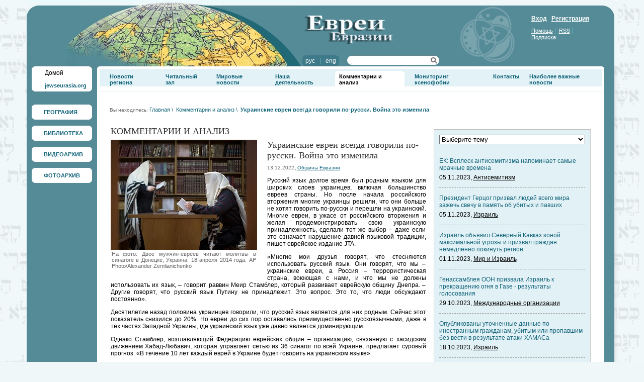

--- FILE ---
content_type: text/html; charset=UTF-8
request_url: http://jewseurasia.org/page18/news70460.html
body_size: 44741
content:
<html>

<head>
	<TITLE>Украинские евреи всегда говорили по-русски. Война это изменила</TITLE>
	<meta http-equiv="Content-Type" content="text/html; charset=utf-8">
	<meta name="description" content="Украинские евреи всегда говорили по-русски. Война это изменила">
	<meta name="keywords" content="Украинские евреи всегда говорили по-русски. Война это изменила">
	<link rel="shortcut icon" href="/favicon.ico" type="image/x-icon">
	<link rel="stylesheet" type="text/css" href="/css/public.css">
	<link rel="stylesheet" type="text/css" href="/css/prototip.css">
	
	<style type="text/css">
  	img.png{behavior: url("/png.htc");}
	</style>
	
	<!-- Подключаем библиотеку -->
	<script type="text/javascript" src="http://js.jewseurasia.org/js/Opacity.js"></script>
	<script type="text/javascript">
  		fadeOpacity.addRule('oR1', .3, 1, 40);
  		fadeOpacity.addRule('oR2', .1, 1, 40);
	</script>
	<script type="text/javascript">
	var img_pgr = new Array();
	</script>

		
	<style type="text/css">
		body
		{
			padding: 0px;
			margin: 0px;
			background-color: #eff7f9;
			background-image: url(/data/mishpatim03.jpg);
			background-repeat: repeat;
			background-position: top right;
		}
	</style>
	
	</head>

<body>

<table border="0" width="1175" cellspacing="0" cellpadding="0" align="center">
<tr>
	<td>
		<table bgcolor="#2e6a77" border="0" width="100%" class="header_right" background="/data/image/cats/1/bg.gif" cellspacing="0" cellpadding="0" height="132">
		<tr>
			<td width="823" class="header_left" background="/data/image/cats/1/globo.jpg" align="left" valign="top">
				<table border="0" cellpadding="0" cellspacing="0" width="230">
				<tr>
					<td valign="top" class="pad_logo">
						<a href="http://jewseurasia.org"><img title="Евреи Евразии" alt="Евреи Евразии" border="0" src="http://img.jewseurasia.org/img/logo.png" class="png" width="152" height="115"></a>
					</td>
					<td valign="top">
						<table border="0" cellpadding="0" cellspacing="0" width="100%">
						<tr>
							<td align="left" class="pad_top_28">
								<a href="/"><img  alt="Украинские евреи всегда говорили по-русски. Война это изменила" title="Украинские евреи всегда говорили по-русски. Война это изменила" border="0" border="0" src="http://img.jewseurasia.org/data/image/cats/1/logo.png" class="png" width="181" height="58" align="left" vspace="2"></a>
							</td>
						</tr>
						<tr>
							<td class="pad_top_20">
								<table cellspacing="0" cellpadding="0" width="100%">
								<tr>
									<td class="pad_right_15">
										<table cellpadding="0" cellspacing="0">
										<tr>
											<td width="6"><img alt="" src="http://img.jewseurasia.org/img/lang_l.jpg"></td>
											<td nowrap class="l_bg light_blue">
																								<a class="white no_und" href="http://jewseurasia.org/ru/">рус</a>
												&nbsp;&nbsp;|&nbsp;&nbsp;																								<a class="white no_und" href="http://jewseurasia.org/en/">eng</a>
																																			</td>
											<td width="6"><img alt="" src="http://img.jewseurasia.org/img/lang_r.jpg"></td>
										</tr>
										</table>
									</td>
									<td valign="top">
										<table cellspacing="0" cellpadding="0" width="185" height="22" class="search_bg">
										<form name="search_form" method=POST action="http://jewseurasia.org/page4">
										<tr>
											<td align="left" height="20" width="135"  class="pad_left_10">
												<input type="text" name="search_word" style="border: 0 none; height: 16px; background-color: #ffffff; font-size: 11px; ">
											</td>
											<td align="right" height="20" width="20" style="padding-right: 5px;">
												<a href="javascript: this.document.forms.search_form.submit();" title="Найти"><img title="Найти" alt="Найти" src="http://img.jewseurasia.org/img/linse.png" border="0"></a>
											</td>
										</tr>
										</form>
										</table>
									</td>
								</tr>
								</table>
							</td>
							</td>
						</tr>
						</table>
					</td>
				</tr>

				</table>
			</td>
			<td align="right" valign="top" style="padding-top: 30px;padding-left: 15px;padding-right: 30px;">
				<table cellpadding="0" cellspacing="0" width="135">
				<tr>
					<td class="white">
												<a href="/page9" class="bold white">Вход</a>&nbsp;&nbsp;
						<a href="/page8" class="bold white">Регистрация</a>
											</td>
				</tr>
				<tr>
					<td class="pad_top_10 light_blue">
						<a href="http://jewseurasia.org/page53" class="font_11 white">Помощь</a>&nbsp;|&nbsp;
						<a href="http://jewseurasia.org/page12" class="font_11 white">RSS</a>&nbsp;|&nbsp;
						<a href="http://jewseurasia.org/page52" class="font_11 white">Подписка</a>
					</td>
				</tr>
				</table>
			</td>
			<td width="7"><img alt="" src="http://img.jewseurasia.org/img/spacer.gif" width="7" height="1"></td>
		</tr>
		</table>
		<table border="0" width="100%" cellspacing="0" cellpadding="0">
		<tr>
			<td valign="top" width="130" class="menu_bg">
			<table cellpadding="0" cellspacing="0" width="100%">
			<tr>
				<td class="pad_left_10 pad_right_10"><!--меню-->
				<table border="0" width="120"  cellspacing="0" cellpadding="0" style="margin-bottom: 12px;">
				<tr>
					<td width="6" height="6"><img alt="" border="0" src="http://img.jewseurasia.org/img/ug-lw.jpg" class="png" width="6" height="6"></td>
					<td class="bg_menu"><img alt="" src="http://img.jewseurasia.org/img/spacer.gif"></td>
					<td width="6" height="6"><img alt="" border="0" src="http://img.jewseurasia.org/img/ug-pw.jpg" class="png" width="6" height="6"></td>
				</tr>
				<tr>
					<td class="bg_menu"><img alt="" src="http://img.jewseurasia.org/img/spacer.gif"></td>
					<td class="pad_left_20 bg_menu">
					<a href="http://jewseurasia.org/" class="black no_und">Домой</a>
					<p><a class="navi_black font_11 bold no_und" href="http://jewseurasia.org/">jewseurasia.org</a></p></td>
					<td class="bg_menu"><img alt="" src="http://img.jewseurasia.org/img/spacer.gif"></td>
				</tr>
				<tr>
					<td><img border="0" alt="" src="http://img.jewseurasia.org/img/ug-ln.jpg" class="png" width="6" height="6"></td>
					<td class="bg_menu"><img alt="" src="http://img.jewseurasia.org/img/spacer.gif"></td>
					<td><img border="0" alt="" src="http://img.jewseurasia.org/img/ug-pn.jpg" class="png" width="6" height="6"></td>
				</tr>
			</table>

			&nbsp;			

									<table height="30" style="margin-bottom: 12px;" border="0" width="120" cellspacing="0" cellpadding="0" class="bg_menu uglw">
			<tr>
				<td class="ugpw" valign="top" height="100%">
					<table height="100%" border="0" width="100%" cellspacing="0" cellpadding="0" class="ugln">
					<tr>
						<td height="100%" class="ugpn" valign="top">
							<table id="glm1" height="100%" border="0" width="100%" cellspacing="0" cellpadding="0"  OnMouseOver="show_im_bg('glm1', '/data/menu-ic/map-ic.gif');" OnMouseOut="hide_im_bg('glm1');" class="imbg">
							<tr>
								<td class="pad_left_24 pad_right_6 pad_top_6 pad_bottom_6">
									<a class="navi_black font_11 bold no_und" href="http://geographic.jewseurasia.org">ГЕОГРАФИЯ</a>
								</td>
							</tr>
							</table>
						</td>
					</tr>
					</table>
				</td>
			</tr>
			</table>

												<table height="30" style="margin-bottom: 12px;" border="0" width="120" cellspacing="0" cellpadding="0" class="bg_menu uglw">
			<tr>
				<td class="ugpw" valign="top" height="100%">
					<table height="100%" border="0" width="100%" cellspacing="0" cellpadding="0" class="ugln">
					<tr>
						<td height="100%" class="ugpn" valign="top">
							<table id="glm2" height="100%" border="0" width="100%" cellspacing="0" cellpadding="0"  OnMouseOver="show_im_bg('glm2', '/data/menu-ic/book-ic.gif');" OnMouseOut="hide_im_bg('glm2');" class="imbg">
							<tr>
								<td class="pad_left_24 pad_right_6 pad_top_6 pad_bottom_6">
									<a class="navi_black font_11 bold no_und" href="http://library.jewseurasia.org">БИБЛИОТЕКА</a>
								</td>
							</tr>
							</table>
						</td>
					</tr>
					</table>
				</td>
			</tr>
			</table>

												<table height="30" style="margin-bottom: 12px;" border="0" width="120" cellspacing="0" cellpadding="0" class="bg_menu uglw">
			<tr>
				<td class="ugpw" valign="top" height="100%">
					<table height="100%" border="0" width="100%" cellspacing="0" cellpadding="0" class="ugln">
					<tr>
						<td height="100%" class="ugpn" valign="top">
							<table id="glm3" height="100%" border="0" width="100%" cellspacing="0" cellpadding="0"  OnMouseOver="show_im_bg('glm3', '/data/menu-ic/video-ic.gif');" OnMouseOut="hide_im_bg('glm3');" class="imbg">
							<tr>
								<td class="pad_left_24 pad_right_6 pad_top_6 pad_bottom_6">
									<a class="navi_black font_11 bold no_und" href="http://video.jewseurasia.org">ВИДЕОАРХИВ</a>
								</td>
							</tr>
							</table>
						</td>
					</tr>
					</table>
				</td>
			</tr>
			</table>

												<table height="30" style="margin-bottom: 12px;" border="0" width="120" cellspacing="0" cellpadding="0" class="bg_menu uglw">
			<tr>
				<td class="ugpw" valign="top" height="100%">
					<table height="100%" border="0" width="100%" cellspacing="0" cellpadding="0" class="ugln">
					<tr>
						<td height="100%" class="ugpn" valign="top">
							<table id="glm4" height="100%" border="0" width="100%" cellspacing="0" cellpadding="0"  OnMouseOver="show_im_bg('glm4', '/data/menu-ic/photo-ic.gif');" OnMouseOut="hide_im_bg('glm4');" class="imbg">
							<tr>
								<td class="pad_left_24 pad_right_6 pad_top_6 pad_bottom_6">
									<a class="navi_black font_11 bold no_und" href="http://photo.jewseurasia.org">ФОТОАРХИВ</a>
								</td>
							</tr>
							</table>
						</td>
					</tr>
					</table>
				</td>
			</tr>
			</table>

																																	</td></tr>
			<tr><td class="pad_top_20" align="center">
			&nbsp;						</td></tr>
			</table>
		</td>
		<td height="100%" valign="top" class="content2">
			<table border="0" cellpadding="0" cellspacing="0" width="100%" height="100%">
			<tr>
				<td height="100%" width="5" valign="top" bgcolor="#FFFFFF" align="left"><img alt="" src="http://img.jewseurasia.org/img/ug_lc.jpg"></td>
				<td class="bg_wite pad_top_5" valign="top" width="100%" style="height: 30px;" bgcolor="#ffffff">
					<table border="0" width="100%" cellspacing="0" cellpadding="0" height="30" style="height: 30px;">
					<tr>
						<td style="height: 30px;" height="30" valign="top">
																			<table style="height: 30px;" border="0" class="bg_blue" cellspacing="0" cellpadding="0" height="30" width="100%">
							<tr>
								<td valign="top" style="height: 30px;">
									<table border="0" cellspacing="0" cellpadding="0">
									<tr>
																		<td height="100%" valign="top" style="padding-top: 9px;" id="mm37" class="pad_left_20">
																						<a class="navi_black font_12 bold no_und" href="/page6">Новости региона</a>
																														<ul><li style="padding-bottom: 7px;" nowrap><a class="font_11" href="/page6">Лента новостей</a></li><li style="padding-bottom: 7px;" nowrap><a class="font_11" href="/page7">Рубрики</a></li></ul>
				  										  						</td>																		<td height="100%" valign="top" style="padding-top: 9px;" id="mm191" class="pad_left_20">
																						<a class="navi_black font_12 bold no_und" href="/page279">Читальный зал</a>
																														<ul></ul>
				  										  						</td>																		<td height="100%" valign="top" style="padding-top: 9px;" id="mm40" class="pad_left_20">
																						<a class="navi_black font_12 bold no_und" href="/page16">Мировые новости</a>
																														<ul><li style="padding-bottom: 7px;" nowrap><a class="font_11" href="/page16">Лента новостей</a></li><li style="padding-bottom: 7px;" nowrap><a class="font_11" href="/page19">Рубрики</a></li></ul>
				  										  						</td>																		<td height="100%" valign="top" style="padding-top: 9px;" id="mm41" class="pad_left_20">
																						<a class="navi_black font_12 bold no_und" href="/page29">Наша деятельность</a>
																														<ul><li style="padding-bottom: 7px;" nowrap><a class="font_11" href="/page264">Программа «Толерантность — уроки Холокоста»</a></li><li style="padding-bottom: 7px;" nowrap><a class="font_11" href="/page405">«Истоки толерантности»</a></li><li style="padding-bottom: 7px;" nowrap><a class="font_11" href="/page346">Программа «Мемориализация мест массовых захоронений»</a></li><li style="padding-bottom: 7px;" nowrap><a class="font_11" href="/page263">Программа «Развитие»</a></li><li style="padding-bottom: 7px;" nowrap><a class="font_11" href="/page333">Программа «Солидарность с Израилем»</a></li><li style="padding-bottom: 7px;" nowrap><a class="font_11" href="/page332">Программа «Духовное возрождение»</a></li><li style="padding-bottom: 7px;" nowrap><a class="font_11" href="/page331">Программа «Диалог цивилизаций»</a></li><li style="padding-bottom: 7px;" nowrap><a class="font_11" href="/page452">Программа «Мониторинг антисемитизма и ксенофобии»</a></li><li style="padding-bottom: 7px;" nowrap><a class="font_11" href="/page631">Программа «Открытие Израиля»</a></li></ul>
				  										  						</td>																		<td height="100%" valign="top" style="padding-top: 4px;" id="mm42" class="pad_left_15">
																				<table height="100%" border="0" cellpadding="0" cellspacing="0" class="bg_menu">
										<tr>
											<td valign="top"><img alt="" src="http://img.jewseurasia.org/img/mmlt.gif"></td>
											<td valign="top" style="padding: 5px 3px 2px 3px;">
																						<a class="font_12 bold no_und" href="/page18">Комментарии и анализ</a>
																					</td>
											<td valign="top"><img alt="" src="http://img.jewseurasia.org/img/mmrt.gif"></td>
										</tr>
										</table>																				<ul></ul>
				  										  						</td>																		<td height="100%" valign="top" style="padding-top: 9px;" id="mm297" class="pad_left_20">
																						<a class="navi_black font_12 bold no_und" href="/page443">Мониторинг ксенофобии</a>
																														<ul><li style="padding-bottom: 7px;" nowrap><a class="font_11" href="/page451">Статистика жертв расистских нападений в Украине (2006–2013)</a></li><li style="padding-bottom: 7px;" nowrap><a class="font_11" href="/page565">Мониторинг ксенофобии — 2012</a></li><li style="padding-bottom: 7px;" nowrap><a class="font_11" href="/page477">Антисемитизм на постсоветском пространстве: краткий обзор (2009–2010 гг.)</a></li><li style="padding-bottom: 7px;" nowrap><a class="font_11" href="/page510">Мониторинг ксенофобии — 2011</a></li><li style="padding-bottom: 7px;" nowrap><a class="font_11" href="/page511">Мониторинг ксенофобии — 2010</a></li><li style="padding-bottom: 7px;" nowrap><a class="font_11" href="/page512">Мониторинг ксенофобии — 2009</a></li><li style="padding-bottom: 7px;" nowrap><a class="font_11" href="/page513">Мониторинг ксенофобии — 2008</a></li><li style="padding-bottom: 7px;" nowrap><a class="font_11" href="/page515">Отдельные материалы</a></li><li style="padding-bottom: 7px;" nowrap><a class="font_11" href="/page685">Мониторинг ксенофобии – 2013</a></li></ul>
				  										  						</td>																		<td height="100%" valign="top" style="padding-top: 9px;" id="mm47" class="pad_left_20">
																						<a class="navi_black font_12 bold no_und" href="/page21">Контакты</a>
																														<ul></ul>
				  										  						</td>																		<td height="100%" valign="top" style="padding-top: 9px;" id="mm291" class="pad_left_20">
																						<a class="navi_black font_12 bold no_und" href="/page1">Наиболее важные новости</a>
																														<ul></ul>
				  										  						</td>																																																																								</tr>
									</table>
								</td>
							</tr>
							</table>
																																																																														</td>
					</tr>
										<tr>
						<td valign="top">
																					<table cellpadding="0" cellspacing="0" width="100%" class="navigation">
							<tr>
								<td valign="top" class="grey font_10">
								Вы находитесь:
																														<a href="/page1" class="navi font_11 no_und" title="Главная">Главная</a>&nbsp;<font class="navi font_11">\</font>&nbsp;
																																								<a href="/page18" class="navi font_11 no_und" title="Комментарии и анализ">Комментарии и анализ</a>&nbsp;<font class="navi font_11">\</font>&nbsp;
																																								<a href="/page18/news70460.html" class="bold navi font_11 no_und">Украинские евреи всегда говорили по-русски. Война это изменила</a>
																											</td>
							</tr>
							</table>
							
														<table border="0" width="100%" height="100%" cellpadding="0" height="30">
							<tr>
								<td valign="top" class="internal_pad">

									<table border="0" cellpadding="0" cellspacing="0" width="100%">
									<tr>
										<td valign="top" class="pad_right_15">
																						<p class="zag2 dark_grey font_18 times up">Комментарии и анализ</p>
																																													<a name="on_top"></a>
		<table cellpadding="0" width="290" cellspacing="0" align="left" style="margin: 0px 20px 20px 0px;">
	<tr>
		<td>
			<img alt="Украинские евреи всегда говорили по-русски. Война это изменила" src="http://img.jewseurasia.org/data/image/new_news/70/46/0/70460_big.jpg">
							<br><p style="text-align: justify;margin: 0px;padding: 2px;" align="justify" class="grey font_11">На фото: Двое мужчин-евреев читают молитвы в синагоге в Донецке, Украина, 18 апреля 2014 года. AP Photo/Alexander Zemlianichenko</p>
					</td>
	</tr>
	</table>
		<p class="no_marg no_pad">
		<p class="zag dark_grey font_18 times">Украинские евреи всегда говорили по-русски. Война это изменила</p>
		<font class="grey font_10">13.12.2022</font>, <a href="/page18/tag71" class="font_10 navi">Общины Евразии</a>		<p><p style="text-align: justify;">Русский язык долгое время был родным языком для широких слоев украинцев, включая большинство евреев страны. Но после начала российского вторжения многие украинцы решили, что они больше не хотят говорить по-русски и перешли на украинский. Многие евреи, в ужасе от российского вторжения и желая продемонстрировать свою украинскую принадлежность, сделали тот же выбор &ndash; даже если это означает нарушение давней языковой традиции, пишет еврейское издание JTA.</p>

<p style="text-align: justify;">&laquo;Многие мои друзья говорят, что стесняются использовать русский язык. Они говорят, что мы &ndash; украинские евреи, а Россия &ndash; террористическая страна, воюющая с нами, и что мы не должны использовать их язык, &ndash; говорит раввин Меир Стамблер, который развивает еврейскую общину Днепра. &ndash; Другие говорят, что русский язык Путину не принадлежит. Это вопрос. Это то, что люди обсуждают постоянно&raquo;.</p>

<p style="text-align: justify;">Десятилетие назад половина украинцев говорили, что русский язык является для них родным. Сейчас этот показатель снизился до 20%. Но евреи до сих пор оставались преимущественно русскоязычными, даже в тех частях Западной Украины, где украинский язык уже давно является доминирующим.&nbsp;</p>

<p style="text-align: justify;">Однако Стамблер, возглавляющий Федерацию еврейских общин &ndash; организацию, связанную с хасидским движением Хабад-Любавич, которая управляет сетью из 36 синагог по всей Украине, предлагает суровый прогноз: &laquo;В течение 10 лет каждый еврей в Украине будет говорить на украинском языке&raquo;.</p>

<p style="text-align: justify;">Преобладание русского языка среди евреев Украины, которые до войны насчитывали десятки тысяч человек, имеет глубокие корни.</p>

<p style="text-align: justify;">&laquo;Историческая траектория евреев на территории нынешней Украины привела к тому, что в XIX веке они перешли на русский язык, а не на украинский, &ndash; говорит историк Натан Меир, профессор иудаики в Портлендском государственном университете. &ndash; Это произошло потому, что украинский язык воспринимался как крестьянский язык, не связанный с высокой культурой, и потому, что в то время не было никаких экономических преимуществ в переходе на украинский язык&raquo;.</p>

<p style="text-align: justify;">Однако сейчас плюсы перехода на украинский язык &ndash; демонстрация национальной верности во время войны &ndash; очевидны. Меир называет российское вторжение &laquo;абсолютно судьбоносным&raquo; для украинских евреев.&nbsp;</p>

<p style="text-align: justify;">&laquo;Евреи чувствуют себя вполне интегрированными в украинское общество, но переход, даже если это будет постепенный переход, на украинский язык сделает это более ощутимым, чем когда-либо, &ndash; сказал он. &ndash; Они будут восприниматься еще сильнее, чем раньше, как часть ткани украинского общества&raquo;.</p>

<p style="text-align: justify;">Большинство украинских евреев, особенно те, кто получил образование после распада Советского Союза, сейчас знают украинский язык. Но в какой степени часто зависит от того, где они выросли. Многие евреи в традиционно русскоязычных городах, таких как Одесса, Днепр или Харьков, с трудом овладевают языком, в то время как их бабушки и дедушки часто не могут говорить на нем вообще.</p>

<p style="text-align: justify;">Даже Владимир Зеленский дома говорил на русском языке, а когда его выбрали президентом, ему пришлось шлифовать его украинский.&nbsp;</p>

<p style="text-align: justify;">Еврейской общине будет непросто внезапно перейти на украинский язык, самый распространенный европейский язык, на котором нет стандартизированного перевода Торы.</p>

<p style="text-align: justify;">Два года назад группа переводчиков под руководством Меира Стамблера, работающих в Израиле, Австрии и Венгрии, начала работу над созданием украиноязычных еврейских текстов. Но до российского вторжения они успели создать лишь украинскую книгу псалмов.</p>

<p style="text-align: justify;">В мае, через два месяца после начала войны, было принято решение ускорить работу над ежедневным молитвенником. За ним может последовать Тора.</p>

<p style="text-align: justify;">Хотя перевод священных текстов может занять годы, другие изменения происходят быстрее. Листовки, брошюры и календари, которые являются неотъемлемой частью любого еврейского центра в Украине, были быстро переведены с русского на украинский, по крайней мере. До февраля они часто выпускались и печатались российскими еврейскими общинами и для простоты распространялись среди тех, кто живет в Украине.</p>

<p style="text-align: justify;">&laquo;Эта дифференциация от российского еврейства будет огромной, &ndash; говорит Меир, историк. &ndash; До этого момента они, по сути, формировали единое языковое и культурное пространство, по которому могли свободно перемещаться все евреи, будь они в Украине, России или Беларуси&raquo;.</p>

<p style="text-align: justify;">Теперь же поддерживать связи между этими общинами стало не только логистически сложно &ndash; торговые пути были разорваны, &ndash; но и потенциально опасно.</p>

<p style="text-align: justify;">&laquo;Этот сдвиг, если он действительно произойдет, будет означать создание совершенно нового культурного пространства для украинских евреев и почти декларацию независимости, &ndash; говорит Меир. &ndash; Или, по крайней мере, стремление к этому, потому что так много их наследия все еще основано на русском языке, что пройдет много времени, прежде чем они смогут полностью отделиться&raquo;.</p>

<p style="text-align: justify;">Этот процесс отделения, который начал приобретать наиболее четкие очертания после 2014 года, ускорился. &laquo;Мы начали делать все сами, &ndash; говорит Стамблер. &ndash; Раньше мы делали около 20% материалов на украинском языке для евреев в западных городах, во Львове, Ивано-Франковске и Ужгороде, но сейчас мы делаем гораздо больше&raquo;.</p>

<p style="text-align: justify;">По его оценкам, к сентябрю около 75% материалов, распространяемых Федерацией еврейских общин среди украинских еврейских общин, были на украинском языке, по сравнению с 20-35% в январе.</p>

<p style="text-align: justify;">Насколько сильно переход на украинский язык изменит местные еврейские общины &ndash; покажет время. Раввин Шалом Гопин, который в 2014 году бежал в Киев из своей родной общины в Луганске, захваченном в то время поддерживаемыми Россией сепаратистами, сказал, что он тоже считает, что украинский язык вытеснит русский как основной язык украинского еврейства.</p>

<p style="text-align: justify;">&laquo;Они начинают потихоньку говорить по-украински, &ndash; сказал он. &ndash; Это не проблема. В Америке много евреев, которые говорят по-английски. Мы живем здесь, и мы говорим на языках тех мест, где мы живем. Это нормально&raquo;.</p>

<p style="text-align: justify;"><strong>Александра Аппельберг, по материалу JTA. </strong></p>
</p>
				<p><a href=" https://detaly.co.il/ukrainskie-evrei-vsegda-govorili-po-russki-vojna-eto-izmenila" target="_blank">detaly.co.il</a></p>
				<a href="#on_top" class="navi">Наверх</a>
	</p>
	



&nbsp;
																																	
										</td>
										
																																														<td width="312" valign="top">
													<div id="place17990">

<input type="hidden" name="ci17990" id="ci17990" value="0">
<input type="hidden" name="sl17990" id="sl17990" value="1">


<input type="hidden" name="go_slide17990" id="go_slide17990" value="1">
<input type="hidden" name="slide_show17990" id="slide_show17990" value="0">
<input type="hidden" name="block_id17990" id="block_id17990" value="17990">
<input type="hidden" name="cur17990" id="cur17990" value="0">
<input type="hidden" name="next17990" id="next17990" value="1">
<input type="hidden" name="prev17990" id="prev17990" value="0">
<table cellpadding="0" cellspacing="0" width="100%">
<tr>
	<td width="100%" class="bb_bottom zag dark_grey font_18 times up"><a class="dark_grey font_18 times up" href="/page16"></a></td>
		</tr>
</table>
<table cellpadding="0" cellspacing="0" class="bb_left bb_right bb_bottom lbb_bg marg_bottom_43" width="100%">
<tr><td valign="top" class="pad_10">
				<table cellpadding="0" cellspacing="0" width="100%">
	<form action="http://jewseurasia.org/page16" method=POST>
	<tr>
		<td class="pad_bottom_13">
			<select OnChange="if (this.options[this.selectedIndex].value != 0){this.form.submit();}" name="tag_id" style="width:100%;">
			<option value="0">Выберите тему</option>
							<option value="79">Антисемитизм</option>
							<option value="74">Евреи Евразии</option>
							<option value="84">Евреи и общество</option>
							<option value="69">Израиль</option>
							<option value="78">История</option>
							<option value="76">Культура</option>
							<option value="85">Международные организации</option>
							<option value="81">Мир и Израиль</option>
							<option value="77">Наука</option>
							<option value="80">Образование</option>
							<option value="73">Общинная жизнь</option>
							<option value="86">Религия</option>
							<option value="83">Репатриация</option>
							<option value="133">Реституция</option>
							<option value="82">Традиция</option>
							<option value="87">Холокост</option>
						</select>
		</td>
	</tr>
	</form>
	</table>
		
	
	<!-- -->
				<table cellpadding="0" cellspacing="0" width="100%">
		<tr>
			<td class="pad_top_13 pad_bottom_5"><a class="navi no_und" href="http://jewseurasia.org/page16/news70783.html">ЕК: Всплеск антисемитизма напоминает самые мрачные времена</a></td>
		</tr>
		<tr>
			<td class="dashed_grey_bottom pad_bottom_13">05.11.2023, <a href="http://jewseurasia.org/page16/tag79">Антисемитизм</a></td>
		</tr>
		</table>
					<table cellpadding="0" cellspacing="0" width="100%">
		<tr>
			<td class="pad_top_13 pad_bottom_5"><a class="navi no_und" href="http://jewseurasia.org/page16/news70782.html">Президент Герцог призвал людей всего мира зажечь свечу в память об убитых и павших</a></td>
		</tr>
		<tr>
			<td class="dashed_grey_bottom pad_bottom_13">05.11.2023, <a href="http://jewseurasia.org/page16/tag69">Израиль</a></td>
		</tr>
		</table>
					<table cellpadding="0" cellspacing="0" width="100%">
		<tr>
			<td class="pad_top_13 pad_bottom_5"><a class="navi no_und" href="http://jewseurasia.org/page16/news70781.html">Израиль объявил Северный Кавказ зоной максимальной угрозы и призвал граждан немедленно покинуть регион.</a></td>
		</tr>
		<tr>
			<td class="dashed_grey_bottom pad_bottom_13">01.11.2023, <a href="http://jewseurasia.org/page16/tag81">Мир и Израиль</a></td>
		</tr>
		</table>
					<table cellpadding="0" cellspacing="0" width="100%">
		<tr>
			<td class="pad_top_13 pad_bottom_5"><a class="navi no_und" href="http://jewseurasia.org/page16/news70779.html">Генассамблея ООН призвала Израиль к прекращению огня в Газе - результаты голосования</a></td>
		</tr>
		<tr>
			<td class="dashed_grey_bottom pad_bottom_13">29.10.2023, <a href="http://jewseurasia.org/page16/tag85">Международные организации</a></td>
		</tr>
		</table>
					<table cellpadding="0" cellspacing="0" width="100%">
		<tr>
			<td class="pad_top_13 pad_bottom_5"><a class="navi no_und" href="http://jewseurasia.org/page16/news70778.html">Опубликованы уточненные данные по иностранным гражданам, убитым или пропавшим без вести в результате атаки ХАМАСа</a></td>
		</tr>
		<tr>
			<td class="dashed_grey_bottom pad_bottom_13">18.10.2023, <a href="http://jewseurasia.org/page16/tag69">Израиль</a></td>
		</tr>
		</table>
					<table cellpadding="0" cellspacing="0" width="100%">
		<tr>
			<td class="pad_top_13 pad_bottom_5"><a class="navi no_und" href="http://jewseurasia.org/page16/news70777.html">Исторический визит Байдена в Израиль</a></td>
		</tr>
		<tr>
			<td class="dashed_grey_bottom pad_bottom_13">18.10.2023, <a href="http://jewseurasia.org/page16/tag81">Мир и Израиль</a></td>
		</tr>
		</table>
					<table cellpadding="0" cellspacing="0" width="100%">
		<tr>
			<td class="pad_top_13 pad_bottom_5"><a class="navi no_und" href="http://jewseurasia.org/page16/news70776.html">Посол Украины в Израиле и украинские дипломаты сдали кровь для бойцов ЦАХАЛа и раненых</a></td>
		</tr>
		<tr>
			<td class="dashed_grey_bottom pad_bottom_13">12.10.2023, <a href="http://jewseurasia.org/page16/tag81">Мир и Израиль</a></td>
		</tr>
		</table>
					<table cellpadding="0" cellspacing="0" width="100%">
		<tr>
			<td class="pad_top_13 pad_bottom_5"><a class="navi no_und" href="http://jewseurasia.org/page16/news70775.html">Шестой день войны в Израиле</a></td>
		</tr>
		<tr>
			<td class="dashed_grey_bottom pad_bottom_13">12.10.2023, <a href="http://jewseurasia.org/page16/tag69">Израиль</a></td>
		</tr>
		</table>
					<table cellpadding="0" cellspacing="0" width="100%">
		<tr>
			<td class="pad_top_13 pad_bottom_5"><a class="navi no_und" href="http://jewseurasia.org/page16/news70774.html">МИД Украины опубликовал данные о погибших и раненых гражданах в результате нападения террористов ХАМАСа в Израиле</a></td>
		</tr>
		<tr>
			<td class="dashed_grey_bottom pad_bottom_13">11.10.2023, <a href="http://jewseurasia.org/page16/tag81">Мир и Израиль</a></td>
		</tr>
		</table>
					<table cellpadding="0" cellspacing="0" width="100%">
		<tr>
			<td class="pad_top_13 pad_bottom_5"><a class="navi no_und" href="http://jewseurasia.org/page16/news70772.html">Десятки иностранцев убиты или похищены боевиками ХАМАС</a></td>
		</tr>
		<tr>
			<td class="pad_bottom_13">09.10.2023, <a href="http://jewseurasia.org/page16/tag69">Израиль</a></td>
		</tr>
		</table>
		
	<!-- -->



	<table cellpadding="0" cellspacing="0" width="100%">
	<tr>
		<td>
			<table cellpadding="0" cellspacing="0">
			<tr>
				<td class="pad_right_12"><a href='/page16' title="Все новости"><img title="Все новости" alt="Все новости" src="http://img.jewseurasia.org/img/all_news.gif" border="0"></a></td>
				<td><a href="http://jewseurasia.org//page12"><img alt="rss" src="http://img.jewseurasia.org/img/rss.gif" align="middle" border="0"></a></td>
			</tr>
			</table>
		</td>
	</tr>
	</table>
	</td></tr></table>

</div>
													<div><script async="async" src="https://w.uptolike.com/widgets/v1/zp.js?pid=tle1bee99bd6e47f5fc5e9ae421b7612d0e74ad8b7" type="text/javascript"></script></div>
													</td>
																																																				</tr>
									</table>
								</td>
							</tr>
							</table>
						</td>
					</tr>
					</table>
				</td>
				<td width="5" valign="top" bgcolor="#FFFFFF"><img alt="" src="http://img.jewseurasia.org/img/ug_rc.jpg"></td>
			</tr>
			<tr>
				<td bgcolor="#ffffff" height="4"><img alt="" src="http://img.jewseurasia.org/img/bbl.gif"></td>
				<td bgcolor="#ffffff"><img alt="" src="http://img.jewseurasia.org/img/spacer.gif"></td>
				<td bgcolor="#ffffff" align="right"><img alt="" src="http://img.jewseurasia.org/img/bbr.gif"></td>
			</tr>
			<tr>
				<td height="20"><img alt="" src="http://img.jewseurasia.org/img/spacer.gif" height="20" width="1"></td>
				<td><img alt="" src="http://img.jewseurasia.org/img/spacer.gif"></td>
				<td height="20"><img alt="" src="http://img.jewseurasia.org/img/spacer.gif" height="20" width="1"></td>
			</tr>
			</table></td>
		<td width="7"  class="bg_shadow"><img alt="" src="http://img.jewseurasia.org/img/spacer.gif"></td>
	</tr>
	<tr>
		<td width="130"><img alt="" src="http://img.jewseurasia.org/img/spacer.gif" height="1" width="130"></td>
		<td class="pad_right_20" valign="top">
			<table border="0" cellpadding="0" cellspacing="0" width="100%" height="100%">
			<tr><td valign="top" class="footer_pad">
						<table cellpadding="0" cellspacing="0">
			<tr>
																																																																															</tr>
			<tr>
																																																																															</tr>
			</table>
			
			<center>
			<div align="center"><img height="59" width="313" src="/data/footer-logo-ru.gif" alt="" /><br />
</div>
	   		   	</center>

	   		   	<p align="center" class="no_marg bot_menu_pad grey">
												<a href="/page1" class="grey no_und">Главная</a>
				&nbsp;|&nbsp;																<a href="/page39" class="grey no_und">Правовая информация</a>
				&nbsp;|&nbsp;																<a href="/page21" class="grey no_und">Контакты</a>
				&nbsp;|&nbsp;																<a href="/page12" class="grey no_und">RSS потоки</a>
				&nbsp;|&nbsp;											</p>
			
			<p align="center" class="no_marg bot_menu_pad light_grey">
				<a href="http://www.limenet.kiev.ua/" target=_blank class="light_grey no_und">
					Создание сайта Лаймнет				</a>
				<div>
				<script async="async" src="https://w.uptolike.com/widgets/v1/zp.js?pid=1371978" type="text/javascript"></script>
				</div>
			</p>
			
			
			</td></tr></table>
		</td>
		<td width="7"><img alt="" src="http://img.jewseurasia.org/img/spacer.gif" width="7" height="1"></td>
	</tr>
	</table>
	</td>
	</tr>
</table>
<script type="text/javascript">

  var _gaq = _gaq || [];
  _gaq.push(['_setAccount', 'UA-114527542-1']);
  _gaq.push(['_trackPageview']);

  (function() {
    var ga = document.createElement('script'); ga.type = 'text/javascript'; ga.async = true;
    ga.src = ('https:' == document.location.protocol ? 'https://ssl' : 'http://www') + '.google-analytics.com/ga.js';
    var s = document.getElementsByTagName('script')[0]; s.parentNode.insertBefore(ga, s);
  })();

</script>

	<script src="/js/protoculous-effects-packer.js" type="text/javascript"></script>
	<script src="http://js2.jewseurasia.org/js/prototip.js" type="text/javascript"></script>
	<script type="text/javascript" src="http://js.jewseurasia.org/js/efs2.js"></script>
	<script src="http://js2.jewseurasia.org/js/gallery.js" type="text/javascript"></script>
	<script language="JavaScript" type="text/javascript" src="http://js.jewseurasia.org/js/lowpro.js"></script>
	<script language="JavaScript" type="text/javascript" src="http://js2.jewseurasia.org/js/drop_down.js"></script>
	<script language="JavaScript" type="text/javascript" src="http://js.jewseurasia.org/js/sl.js"></script>
	<script language="JavaScript" type="text/javascript" src="http://js3.jewseurasia.org/js/country.js"></script>
	<script type="text/javascript" src="http://js.jewseurasia.org/js/help.js"></script>
<script language="javascript">



window.onload = function()

{


							new DropDown("mm37", $("mm37").down("ul"), {useEffects:false});
																			new DropDown("mm40", $("mm40").down("ul"), {useEffects:false});
											new DropDown("mm41", $("mm41").down("ul"), {useEffects:false});
																			new DropDown("mm297", $("mm297").down("ul"), {useEffects:false});
																											new DropDown("mm43", $("mm43").down("ul"), {useEffects:false});
																			new DropDown("mm36", $("mm36").down("ul"), {useEffects:false});
																			












}

</script>



</body>
</html>

--- FILE ---
content_type: application/javascript;charset=utf-8
request_url: https://w.uptolike.com/widgets/v1/version.js?cb=cb__utl_cb_share_1768798775602202
body_size: 396
content:
cb__utl_cb_share_1768798775602202('1ea92d09c43527572b24fe052f11127b');